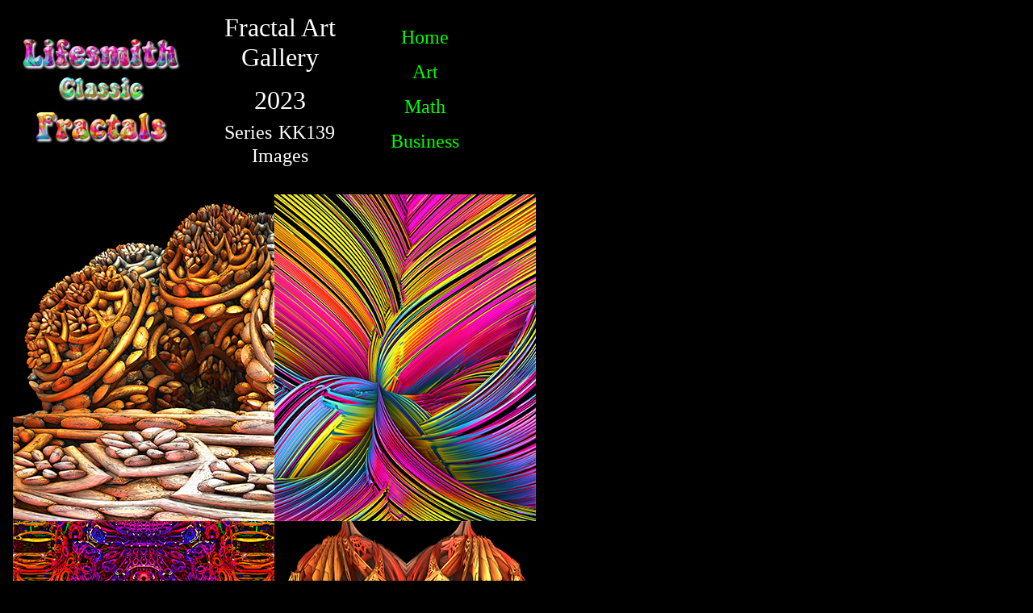

--- FILE ---
content_type: text/html
request_url: https://lifesmith.com/Series_KK139.html
body_size: 678
content:
<HTML>  
<HEAD>
  <META NAME="GENERATOR" CONTENT="Adobe Dreamweaver Mac">
  <TITLE>Series KK139 Fractal Images</TITLE>
<meta http-equiv="Content-Type" content="text/html; charset=iso-8859-1"></HEAD>
<BODY TEXT="#FFFFFF" BGCOLOR="#000000" LINK="#00FF00" ALINK="#0000FF"
VLINK="#ff0000">
<table width="47%" border="0" cellspacing="4" cellpadding="4">
  <tr> 
    <td width="35%" align="center" valign="middle"> <div align="center"><a href="index.html"><img src="title1c.sm.jpg" width="218" height="150" border="0"></a></div></td>
    <td width="39%"> <div align="center"> 
        <p><font size="6" face="Times New Roman">Fractal Art Gallery</font></p>
        <p><font size="6" face="Times New Roman">2023<br>
          </font><FONT SIZE="+3"><FONT SIZE="+3"><font size="5" face="Times New Roman">Series</font></FONT> 
          <font size="5" face="Times New Roman">KK139 Images</font></FONT></p>
      </div></td>
    <td width="26%"><p align="center"><font size="5" face="Times New Roman"><a href="index.html"style="text-decoration:none; color:#00FF00">Home</a></font></p>
      <p align="center"><font size="5" face="Times New Roman"><a href="art.html"style="text-decoration:none; color:#00FF00">Art</a></font></p>
      <p align="center"><font size="5" face="Times New Roman"><a href="math.html"style="text-decoration:none; color:#00FF00">Math</a></font></p>
      <p align="center"><font size="5" face="Times New Roman"><a href="business.html"style="text-decoration:none; color:#00FF00">Business</a></font></p></td>
  </tr>
</table>
<br>
<table width="50%" border="0" cellspacing="4" cellpadding="4">
  <tr> 
    <td colspan="4"><div align="center"><img src="KK139.jpg" width="648" height="810" alt=""/></div></td>
  </tr>
  <tr> 
    <td width="15%">&nbsp;</td>
    <td width="35%"><div align="center"><font size="3" face="Arial Black">3d23a-71</font></div></td>
    <td width="35%"><div align="center"><font size="3" face="Arial Black">3d23a-64</font></div></td>
    <td width="15%">&nbsp;</td>
  </tr>
  <tr> 
    <td>&nbsp;</td>
    <td><div align="center"><font size="3" face="Arial Black">3d23a-85c</font></div></td>
    <td><div align="center"><font size="3" face="Arial Black">3d23a-77</font></div></td>
    <td>&nbsp;</td>
  </tr>
</table>
</BODY>
</HTML>
